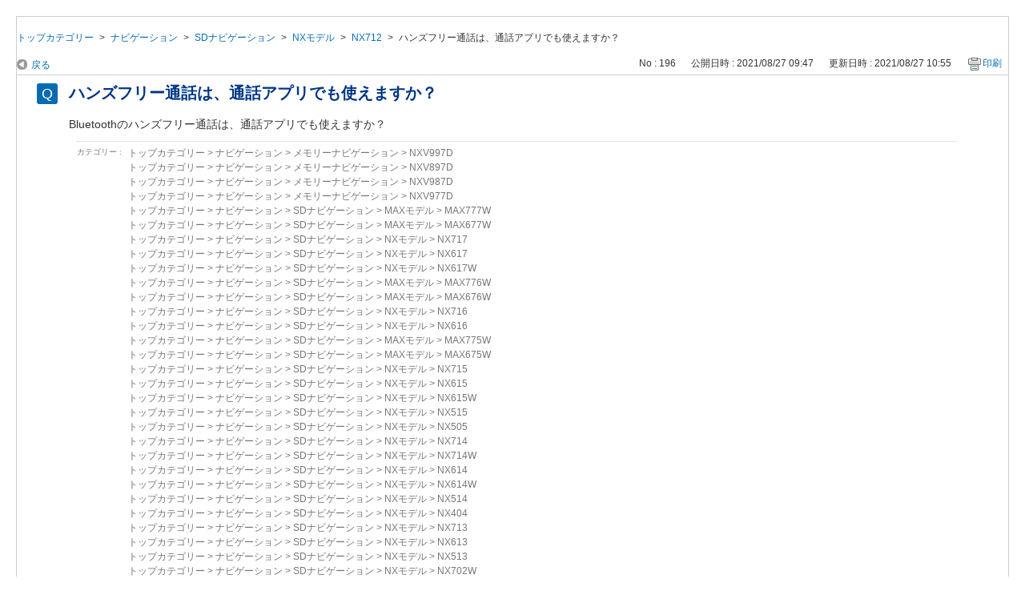

--- FILE ---
content_type: text/html; charset=utf-8
request_url: https://faq.clarion.com/print/faq/196?category_id=47&site_domain=default
body_size: 3289
content:
<!DOCTYPE html PUBLIC "-//W3C//DTD XHTML 1.0 Transitional//EN" "http://www.w3.org/TR/xhtml1/DTD/xhtml1-transitional.dtd">
<html xmlns="http://www.w3.org/1999/xhtml" lang="ja" xml:lang="ja">
  <head>
    <meta http-equiv="content-type" content="text/html; charset=UTF-8" />
    <meta http-equiv="X-UA-Compatible" content="IE=edge,chrome=1" />
    <meta name="robots" content="noindex,nofollow,noarchive" />
    <title>ハンズフリー通話は、通話アプリでも使えますか？ | よくある質問　clarion</title>
    <link href="/stylesheets/style.css?_RI6rKcoBeXt0Ed13_q9k_WFwqXXzcsGunQrXLLvT9hxJtDG0cECa1NT4bRnyXEvsTKbIpF2tID17uzel24Img" media="all" rel="stylesheet" type="text/css" />
    <link rel="stylesheet" href="https://faq.clarion.com/css/style.css?site_domain=default&amp;site_id=1" media="all" />
    <meta name="csrf-param" content="authenticity_token" />
<meta name="csrf-token" content="l8nbOLu3AU3ksG_jO1Lsq8ZtorcZmV5ab8A3fu3SJKAb_TFSzV4Gw1ozySKDYSAXgtr7MF8iIdwgWvD8yFNj4g" />
    <style type="text/css" media="all">
      <!--
      @media print {
        .faq_print .icoPrint {display:none;}
        #okw_contents_base {position: static;}
      }
      #okw_contents,#okw_contents_base,#okw_contents_inner {background: none;}
      #okw_contents_base{width:auto;}
      #okw_wrapper {margin: 20px;border: 1px solid #ccc;}
      .faq_ans_col {border-bottom: none;}
     -->
    </style>
  </head>
  <body class="lang_size_medium">
    <div id="okw_wrapper">
      <div id="okw_contents">
        <div id="okw_contents_base">
          <div id="okw_contents_inner" class="clearfix">
            <div id="okw_sub_header" class="clearfix">
              <ul class="okw_bread">
  <li class="okw_bread_list"><a href="/category/show/1?site_domain=default">トップカテゴリー</a><span>&nbsp;&gt;&nbsp;</span><a href="/category/show/2?site_domain=default">ナビゲーション</a><span>&nbsp;&gt;&nbsp;</span><a href="/category/show/3?site_domain=default">SDナビゲーション</a><span>&nbsp;&gt;&nbsp;</span><a href="/category/show/23?site_domain=default">NXモデル</a><span>&nbsp;&gt;&nbsp;</span><a href="/category/show/47?site_domain=default">NX712</a><span>&nbsp;&gt;&nbsp;</span><span>ハンズフリー通話は、通話アプリでも使えますか？</span></li>
</ul>

            </div>
            
<div class="faq_qstInf_col clearfix">
    <ul class="siteLink">
        <li class="preLink">
            <a title="戻る" href="/category/show/47?site_domain=default">戻る</a>
        </li>
    </ul>
  <ul class="faq_dateNo flo_r">
    <li class="faq_no">No&nbsp;:&nbsp;196</li>
      <li class="faq_date">公開日時&nbsp;:&nbsp;2021/08/27 09:47</li>
      <li class="faq_date">更新日時&nbsp;:&nbsp;2021/08/27 10:55</li>
        <li class="faq_print">
          <span class="icoPrint">
              <a onclick="print(); return false;" href="/print/faq/196?site_domain=default">印刷</a>
          </span>
        </li>
  </ul>
</div>
<span class="mark_area"></span>

<script type='text/javascript'>
    //<![CDATA[
    $(function() {
        $("#faq_tag_search_return_button").click(function () {
            const keywordTagsJ = JSON.stringify()
            const faqId = `${}`
            faq_popup_close_log(keywordTagsJ, faqId);
            window.close();
            return false;
        });
    });
    //]]>
</script>

<h2 class="faq_qstCont_ttl"><span class="icoQ">ハンズフリー通話は、通話アプリでも使えますか？</span></h2>
<div class="faq_qstCont_col">
    <div id="faq_question_contents" class="faq_qstCont_txt clearfix">
      <div><span>Bluetoothのハンズフリー通話は、</span>通話アプリでも使えますか？</div>

    </div>
  <dl class="faq_cate_col clearfix">
    <dt>カテゴリー&nbsp;:&nbsp;</dt>
    <dd>
      <ul>
          <li class="clearfix">
            <a href="/category/show/1?site_domain=default">トップカテゴリー</a><span>&nbsp;&gt;&nbsp;</span><a href="/category/show/2?site_domain=default">ナビゲーション</a><span>&nbsp;&gt;&nbsp;</span><a href="/category/show/7?site_domain=default">メモリーナビゲーション</a><span>&nbsp;&gt;&nbsp;</span><a href="/category/show/13?site_domain=default">NXV997D</a>
          </li>
          <li class="clearfix">
            <a href="/category/show/1?site_domain=default">トップカテゴリー</a><span>&nbsp;&gt;&nbsp;</span><a href="/category/show/2?site_domain=default">ナビゲーション</a><span>&nbsp;&gt;&nbsp;</span><a href="/category/show/7?site_domain=default">メモリーナビゲーション</a><span>&nbsp;&gt;&nbsp;</span><a href="/category/show/14?site_domain=default">NXV897D</a>
          </li>
          <li class="clearfix">
            <a href="/category/show/1?site_domain=default">トップカテゴリー</a><span>&nbsp;&gt;&nbsp;</span><a href="/category/show/2?site_domain=default">ナビゲーション</a><span>&nbsp;&gt;&nbsp;</span><a href="/category/show/7?site_domain=default">メモリーナビゲーション</a><span>&nbsp;&gt;&nbsp;</span><a href="/category/show/15?site_domain=default">NXV987D</a>
          </li>
          <li class="clearfix">
            <a href="/category/show/1?site_domain=default">トップカテゴリー</a><span>&nbsp;&gt;&nbsp;</span><a href="/category/show/2?site_domain=default">ナビゲーション</a><span>&nbsp;&gt;&nbsp;</span><a href="/category/show/7?site_domain=default">メモリーナビゲーション</a><span>&nbsp;&gt;&nbsp;</span><a href="/category/show/16?site_domain=default">NXV977D</a>
          </li>
          <li class="clearfix">
            <a href="/category/show/1?site_domain=default">トップカテゴリー</a><span>&nbsp;&gt;&nbsp;</span><a href="/category/show/2?site_domain=default">ナビゲーション</a><span>&nbsp;&gt;&nbsp;</span><a href="/category/show/3?site_domain=default">SDナビゲーション</a><span>&nbsp;&gt;&nbsp;</span><a href="/category/show/17?site_domain=default">MAXモデル</a><span>&nbsp;&gt;&nbsp;</span><a href="/category/show/18?site_domain=default">MAX777W</a>
          </li>
          <li class="clearfix">
            <a href="/category/show/1?site_domain=default">トップカテゴリー</a><span>&nbsp;&gt;&nbsp;</span><a href="/category/show/2?site_domain=default">ナビゲーション</a><span>&nbsp;&gt;&nbsp;</span><a href="/category/show/3?site_domain=default">SDナビゲーション</a><span>&nbsp;&gt;&nbsp;</span><a href="/category/show/17?site_domain=default">MAXモデル</a><span>&nbsp;&gt;&nbsp;</span><a href="/category/show/19?site_domain=default">MAX677W</a>
          </li>
          <li class="clearfix">
            <a href="/category/show/1?site_domain=default">トップカテゴリー</a><span>&nbsp;&gt;&nbsp;</span><a href="/category/show/2?site_domain=default">ナビゲーション</a><span>&nbsp;&gt;&nbsp;</span><a href="/category/show/3?site_domain=default">SDナビゲーション</a><span>&nbsp;&gt;&nbsp;</span><a href="/category/show/23?site_domain=default">NXモデル</a><span>&nbsp;&gt;&nbsp;</span><a href="/category/show/20?site_domain=default">NX717</a>
          </li>
          <li class="clearfix">
            <a href="/category/show/1?site_domain=default">トップカテゴリー</a><span>&nbsp;&gt;&nbsp;</span><a href="/category/show/2?site_domain=default">ナビゲーション</a><span>&nbsp;&gt;&nbsp;</span><a href="/category/show/3?site_domain=default">SDナビゲーション</a><span>&nbsp;&gt;&nbsp;</span><a href="/category/show/23?site_domain=default">NXモデル</a><span>&nbsp;&gt;&nbsp;</span><a href="/category/show/21?site_domain=default">NX617</a>
          </li>
          <li class="clearfix">
            <a href="/category/show/1?site_domain=default">トップカテゴリー</a><span>&nbsp;&gt;&nbsp;</span><a href="/category/show/2?site_domain=default">ナビゲーション</a><span>&nbsp;&gt;&nbsp;</span><a href="/category/show/3?site_domain=default">SDナビゲーション</a><span>&nbsp;&gt;&nbsp;</span><a href="/category/show/23?site_domain=default">NXモデル</a><span>&nbsp;&gt;&nbsp;</span><a href="/category/show/22?site_domain=default">NX617W</a>
          </li>
          <li class="clearfix">
            <a href="/category/show/1?site_domain=default">トップカテゴリー</a><span>&nbsp;&gt;&nbsp;</span><a href="/category/show/2?site_domain=default">ナビゲーション</a><span>&nbsp;&gt;&nbsp;</span><a href="/category/show/3?site_domain=default">SDナビゲーション</a><span>&nbsp;&gt;&nbsp;</span><a href="/category/show/17?site_domain=default">MAXモデル</a><span>&nbsp;&gt;&nbsp;</span><a href="/category/show/24?site_domain=default">MAX776W</a>
          </li>
          <li class="clearfix">
            <a href="/category/show/1?site_domain=default">トップカテゴリー</a><span>&nbsp;&gt;&nbsp;</span><a href="/category/show/2?site_domain=default">ナビゲーション</a><span>&nbsp;&gt;&nbsp;</span><a href="/category/show/3?site_domain=default">SDナビゲーション</a><span>&nbsp;&gt;&nbsp;</span><a href="/category/show/17?site_domain=default">MAXモデル</a><span>&nbsp;&gt;&nbsp;</span><a href="/category/show/25?site_domain=default">MAX676W</a>
          </li>
          <li class="clearfix">
            <a href="/category/show/1?site_domain=default">トップカテゴリー</a><span>&nbsp;&gt;&nbsp;</span><a href="/category/show/2?site_domain=default">ナビゲーション</a><span>&nbsp;&gt;&nbsp;</span><a href="/category/show/3?site_domain=default">SDナビゲーション</a><span>&nbsp;&gt;&nbsp;</span><a href="/category/show/23?site_domain=default">NXモデル</a><span>&nbsp;&gt;&nbsp;</span><a href="/category/show/26?site_domain=default">NX716</a>
          </li>
          <li class="clearfix">
            <a href="/category/show/1?site_domain=default">トップカテゴリー</a><span>&nbsp;&gt;&nbsp;</span><a href="/category/show/2?site_domain=default">ナビゲーション</a><span>&nbsp;&gt;&nbsp;</span><a href="/category/show/3?site_domain=default">SDナビゲーション</a><span>&nbsp;&gt;&nbsp;</span><a href="/category/show/23?site_domain=default">NXモデル</a><span>&nbsp;&gt;&nbsp;</span><a href="/category/show/27?site_domain=default">NX616</a>
          </li>
          <li class="clearfix">
            <a href="/category/show/1?site_domain=default">トップカテゴリー</a><span>&nbsp;&gt;&nbsp;</span><a href="/category/show/2?site_domain=default">ナビゲーション</a><span>&nbsp;&gt;&nbsp;</span><a href="/category/show/3?site_domain=default">SDナビゲーション</a><span>&nbsp;&gt;&nbsp;</span><a href="/category/show/17?site_domain=default">MAXモデル</a><span>&nbsp;&gt;&nbsp;</span><a href="/category/show/29?site_domain=default">MAX775W</a>
          </li>
          <li class="clearfix">
            <a href="/category/show/1?site_domain=default">トップカテゴリー</a><span>&nbsp;&gt;&nbsp;</span><a href="/category/show/2?site_domain=default">ナビゲーション</a><span>&nbsp;&gt;&nbsp;</span><a href="/category/show/3?site_domain=default">SDナビゲーション</a><span>&nbsp;&gt;&nbsp;</span><a href="/category/show/17?site_domain=default">MAXモデル</a><span>&nbsp;&gt;&nbsp;</span><a href="/category/show/30?site_domain=default">MAX675W</a>
          </li>
          <li class="clearfix">
            <a href="/category/show/1?site_domain=default">トップカテゴリー</a><span>&nbsp;&gt;&nbsp;</span><a href="/category/show/2?site_domain=default">ナビゲーション</a><span>&nbsp;&gt;&nbsp;</span><a href="/category/show/3?site_domain=default">SDナビゲーション</a><span>&nbsp;&gt;&nbsp;</span><a href="/category/show/23?site_domain=default">NXモデル</a><span>&nbsp;&gt;&nbsp;</span><a href="/category/show/31?site_domain=default">NX715</a>
          </li>
          <li class="clearfix">
            <a href="/category/show/1?site_domain=default">トップカテゴリー</a><span>&nbsp;&gt;&nbsp;</span><a href="/category/show/2?site_domain=default">ナビゲーション</a><span>&nbsp;&gt;&nbsp;</span><a href="/category/show/3?site_domain=default">SDナビゲーション</a><span>&nbsp;&gt;&nbsp;</span><a href="/category/show/23?site_domain=default">NXモデル</a><span>&nbsp;&gt;&nbsp;</span><a href="/category/show/32?site_domain=default">NX615</a>
          </li>
          <li class="clearfix">
            <a href="/category/show/1?site_domain=default">トップカテゴリー</a><span>&nbsp;&gt;&nbsp;</span><a href="/category/show/2?site_domain=default">ナビゲーション</a><span>&nbsp;&gt;&nbsp;</span><a href="/category/show/3?site_domain=default">SDナビゲーション</a><span>&nbsp;&gt;&nbsp;</span><a href="/category/show/23?site_domain=default">NXモデル</a><span>&nbsp;&gt;&nbsp;</span><a href="/category/show/33?site_domain=default">NX615W</a>
          </li>
          <li class="clearfix">
            <a href="/category/show/1?site_domain=default">トップカテゴリー</a><span>&nbsp;&gt;&nbsp;</span><a href="/category/show/2?site_domain=default">ナビゲーション</a><span>&nbsp;&gt;&nbsp;</span><a href="/category/show/3?site_domain=default">SDナビゲーション</a><span>&nbsp;&gt;&nbsp;</span><a href="/category/show/23?site_domain=default">NXモデル</a><span>&nbsp;&gt;&nbsp;</span><a href="/category/show/34?site_domain=default">NX515</a>
          </li>
          <li class="clearfix">
            <a href="/category/show/1?site_domain=default">トップカテゴリー</a><span>&nbsp;&gt;&nbsp;</span><a href="/category/show/2?site_domain=default">ナビゲーション</a><span>&nbsp;&gt;&nbsp;</span><a href="/category/show/3?site_domain=default">SDナビゲーション</a><span>&nbsp;&gt;&nbsp;</span><a href="/category/show/23?site_domain=default">NXモデル</a><span>&nbsp;&gt;&nbsp;</span><a href="/category/show/35?site_domain=default">NX505</a>
          </li>
          <li class="clearfix">
            <a href="/category/show/1?site_domain=default">トップカテゴリー</a><span>&nbsp;&gt;&nbsp;</span><a href="/category/show/2?site_domain=default">ナビゲーション</a><span>&nbsp;&gt;&nbsp;</span><a href="/category/show/3?site_domain=default">SDナビゲーション</a><span>&nbsp;&gt;&nbsp;</span><a href="/category/show/23?site_domain=default">NXモデル</a><span>&nbsp;&gt;&nbsp;</span><a href="/category/show/36?site_domain=default">NX714</a>
          </li>
          <li class="clearfix">
            <a href="/category/show/1?site_domain=default">トップカテゴリー</a><span>&nbsp;&gt;&nbsp;</span><a href="/category/show/2?site_domain=default">ナビゲーション</a><span>&nbsp;&gt;&nbsp;</span><a href="/category/show/3?site_domain=default">SDナビゲーション</a><span>&nbsp;&gt;&nbsp;</span><a href="/category/show/23?site_domain=default">NXモデル</a><span>&nbsp;&gt;&nbsp;</span><a href="/category/show/37?site_domain=default">NX714W</a>
          </li>
          <li class="clearfix">
            <a href="/category/show/1?site_domain=default">トップカテゴリー</a><span>&nbsp;&gt;&nbsp;</span><a href="/category/show/2?site_domain=default">ナビゲーション</a><span>&nbsp;&gt;&nbsp;</span><a href="/category/show/3?site_domain=default">SDナビゲーション</a><span>&nbsp;&gt;&nbsp;</span><a href="/category/show/23?site_domain=default">NXモデル</a><span>&nbsp;&gt;&nbsp;</span><a href="/category/show/38?site_domain=default">NX614</a>
          </li>
          <li class="clearfix">
            <a href="/category/show/1?site_domain=default">トップカテゴリー</a><span>&nbsp;&gt;&nbsp;</span><a href="/category/show/2?site_domain=default">ナビゲーション</a><span>&nbsp;&gt;&nbsp;</span><a href="/category/show/3?site_domain=default">SDナビゲーション</a><span>&nbsp;&gt;&nbsp;</span><a href="/category/show/23?site_domain=default">NXモデル</a><span>&nbsp;&gt;&nbsp;</span><a href="/category/show/39?site_domain=default">NX614W</a>
          </li>
          <li class="clearfix">
            <a href="/category/show/1?site_domain=default">トップカテゴリー</a><span>&nbsp;&gt;&nbsp;</span><a href="/category/show/2?site_domain=default">ナビゲーション</a><span>&nbsp;&gt;&nbsp;</span><a href="/category/show/3?site_domain=default">SDナビゲーション</a><span>&nbsp;&gt;&nbsp;</span><a href="/category/show/23?site_domain=default">NXモデル</a><span>&nbsp;&gt;&nbsp;</span><a href="/category/show/40?site_domain=default">NX514</a>
          </li>
          <li class="clearfix">
            <a href="/category/show/1?site_domain=default">トップカテゴリー</a><span>&nbsp;&gt;&nbsp;</span><a href="/category/show/2?site_domain=default">ナビゲーション</a><span>&nbsp;&gt;&nbsp;</span><a href="/category/show/3?site_domain=default">SDナビゲーション</a><span>&nbsp;&gt;&nbsp;</span><a href="/category/show/23?site_domain=default">NXモデル</a><span>&nbsp;&gt;&nbsp;</span><a href="/category/show/41?site_domain=default">NX404</a>
          </li>
          <li class="clearfix">
            <a href="/category/show/1?site_domain=default">トップカテゴリー</a><span>&nbsp;&gt;&nbsp;</span><a href="/category/show/2?site_domain=default">ナビゲーション</a><span>&nbsp;&gt;&nbsp;</span><a href="/category/show/3?site_domain=default">SDナビゲーション</a><span>&nbsp;&gt;&nbsp;</span><a href="/category/show/23?site_domain=default">NXモデル</a><span>&nbsp;&gt;&nbsp;</span><a href="/category/show/42?site_domain=default">NX713</a>
          </li>
          <li class="clearfix">
            <a href="/category/show/1?site_domain=default">トップカテゴリー</a><span>&nbsp;&gt;&nbsp;</span><a href="/category/show/2?site_domain=default">ナビゲーション</a><span>&nbsp;&gt;&nbsp;</span><a href="/category/show/3?site_domain=default">SDナビゲーション</a><span>&nbsp;&gt;&nbsp;</span><a href="/category/show/23?site_domain=default">NXモデル</a><span>&nbsp;&gt;&nbsp;</span><a href="/category/show/43?site_domain=default">NX613</a>
          </li>
          <li class="clearfix">
            <a href="/category/show/1?site_domain=default">トップカテゴリー</a><span>&nbsp;&gt;&nbsp;</span><a href="/category/show/2?site_domain=default">ナビゲーション</a><span>&nbsp;&gt;&nbsp;</span><a href="/category/show/3?site_domain=default">SDナビゲーション</a><span>&nbsp;&gt;&nbsp;</span><a href="/category/show/23?site_domain=default">NXモデル</a><span>&nbsp;&gt;&nbsp;</span><a href="/category/show/44?site_domain=default">NX513</a>
          </li>
          <li class="clearfix">
            <a href="/category/show/1?site_domain=default">トップカテゴリー</a><span>&nbsp;&gt;&nbsp;</span><a href="/category/show/2?site_domain=default">ナビゲーション</a><span>&nbsp;&gt;&nbsp;</span><a href="/category/show/3?site_domain=default">SDナビゲーション</a><span>&nbsp;&gt;&nbsp;</span><a href="/category/show/23?site_domain=default">NXモデル</a><span>&nbsp;&gt;&nbsp;</span><a href="/category/show/45?site_domain=default">NX702W</a>
          </li>
          <li class="clearfix">
            <a href="/category/show/1?site_domain=default">トップカテゴリー</a><span>&nbsp;&gt;&nbsp;</span><a href="/category/show/2?site_domain=default">ナビゲーション</a><span>&nbsp;&gt;&nbsp;</span><a href="/category/show/3?site_domain=default">SDナビゲーション</a><span>&nbsp;&gt;&nbsp;</span><a href="/category/show/23?site_domain=default">NXモデル</a><span>&nbsp;&gt;&nbsp;</span><a href="/category/show/46?site_domain=default">NX403</a>
          </li>
          <li class="clearfix">
            <a href="/category/show/1?site_domain=default">トップカテゴリー</a><span>&nbsp;&gt;&nbsp;</span><a href="/category/show/2?site_domain=default">ナビゲーション</a><span>&nbsp;&gt;&nbsp;</span><a href="/category/show/3?site_domain=default">SDナビゲーション</a><span>&nbsp;&gt;&nbsp;</span><a href="/category/show/23?site_domain=default">NXモデル</a><span>&nbsp;&gt;&nbsp;</span><a href="/category/show/47?site_domain=default">NX712</a>
          </li>
          <li class="clearfix">
            <a href="/category/show/1?site_domain=default">トップカテゴリー</a><span>&nbsp;&gt;&nbsp;</span><a href="/category/show/2?site_domain=default">ナビゲーション</a><span>&nbsp;&gt;&nbsp;</span><a href="/category/show/3?site_domain=default">SDナビゲーション</a><span>&nbsp;&gt;&nbsp;</span><a href="/category/show/23?site_domain=default">NXモデル</a><span>&nbsp;&gt;&nbsp;</span><a href="/category/show/48?site_domain=default">NX712W</a>
          </li>
          <li class="clearfix">
            <a href="/category/show/1?site_domain=default">トップカテゴリー</a><span>&nbsp;&gt;&nbsp;</span><a href="/category/show/2?site_domain=default">ナビゲーション</a><span>&nbsp;&gt;&nbsp;</span><a href="/category/show/3?site_domain=default">SDナビゲーション</a><span>&nbsp;&gt;&nbsp;</span><a href="/category/show/23?site_domain=default">NXモデル</a><span>&nbsp;&gt;&nbsp;</span><a href="/category/show/50?site_domain=default">NX702</a>
          </li>
          <li class="clearfix">
            <a href="/category/show/1?site_domain=default">トップカテゴリー</a><span>&nbsp;&gt;&nbsp;</span><a href="/category/show/2?site_domain=default">ナビゲーション</a><span>&nbsp;&gt;&nbsp;</span><a href="/category/show/3?site_domain=default">SDナビゲーション</a><span>&nbsp;&gt;&nbsp;</span><a href="/category/show/23?site_domain=default">NXモデル</a><span>&nbsp;&gt;&nbsp;</span><a href="/category/show/51?site_domain=default">NX502</a>
          </li>
          <li class="clearfix">
            <a href="/category/show/1?site_domain=default">トップカテゴリー</a><span>&nbsp;&gt;&nbsp;</span><a href="/category/show/2?site_domain=default">ナビゲーション</a><span>&nbsp;&gt;&nbsp;</span><a href="/category/show/3?site_domain=default">SDナビゲーション</a><span>&nbsp;&gt;&nbsp;</span><a href="/category/show/23?site_domain=default">NXモデル</a><span>&nbsp;&gt;&nbsp;</span><a href="/category/show/52?site_domain=default">NX711</a>
          </li>
          <li class="clearfix">
            <a href="/category/show/1?site_domain=default">トップカテゴリー</a><span>&nbsp;&gt;&nbsp;</span><a href="/category/show/2?site_domain=default">ナビゲーション</a><span>&nbsp;&gt;&nbsp;</span><a href="/category/show/3?site_domain=default">SDナビゲーション</a><span>&nbsp;&gt;&nbsp;</span><a href="/category/show/23?site_domain=default">NXモデル</a><span>&nbsp;&gt;&nbsp;</span><a href="/category/show/55?site_domain=default">NX501</a>
          </li>
          <li class="clearfix">
            <a href="/category/show/1?site_domain=default">トップカテゴリー</a><span>&nbsp;&gt;&nbsp;</span><a href="/category/show/2?site_domain=default">ナビゲーション</a><span>&nbsp;&gt;&nbsp;</span><a href="/category/show/8?site_domain=default">HDDナビゲーション</a><span>&nbsp;&gt;&nbsp;</span><a href="/category/show/57?site_domain=default">NXモデル</a><span>&nbsp;&gt;&nbsp;</span><a href="/category/show/58?site_domain=default">NX811</a>
          </li>
          <li class="clearfix">
            <a href="/category/show/1?site_domain=default">トップカテゴリー</a><span>&nbsp;&gt;&nbsp;</span><a href="/category/show/2?site_domain=default">ナビゲーション</a><span>&nbsp;&gt;&nbsp;</span><a href="/category/show/8?site_domain=default">HDDナビゲーション</a><span>&nbsp;&gt;&nbsp;</span><a href="/category/show/57?site_domain=default">NXモデル</a><span>&nbsp;&gt;&nbsp;</span><a href="/category/show/59?site_domain=default">NX810</a>
          </li>
          <li class="clearfix">
            <a href="/category/show/1?site_domain=default">トップカテゴリー</a><span>&nbsp;&gt;&nbsp;</span><a href="/category/show/2?site_domain=default">ナビゲーション</a><span>&nbsp;&gt;&nbsp;</span><a href="/category/show/8?site_domain=default">HDDナビゲーション</a><span>&nbsp;&gt;&nbsp;</span><a href="/category/show/56?site_domain=default">MAXモデル</a><span>&nbsp;&gt;&nbsp;</span><a href="/category/show/60?site_domain=default">MAX809</a>
          </li>
          <li class="clearfix">
            <a href="/category/show/1?site_domain=default">トップカテゴリー</a><span>&nbsp;&gt;&nbsp;</span><a href="/category/show/2?site_domain=default">ナビゲーション</a><span>&nbsp;&gt;&nbsp;</span><a href="/category/show/9?site_domain=default">SDDナビゲーション</a><span>&nbsp;&gt;&nbsp;</span><a href="/category/show/61?site_domain=default">NX610W</a>
          </li>
          <li class="clearfix">
            <a href="/category/show/1?site_domain=default">トップカテゴリー</a><span>&nbsp;&gt;&nbsp;</span><a href="/category/show/2?site_domain=default">ナビゲーション</a><span>&nbsp;&gt;&nbsp;</span><a href="/category/show/3?site_domain=default">SDナビゲーション</a><span>&nbsp;&gt;&nbsp;</span><a href="/category/show/23?site_domain=default">NXモデル</a><span>&nbsp;&gt;&nbsp;</span><a href="/category/show/62?site_domain=default">NX710</a>
          </li>
          <li class="clearfix">
            <a href="/category/show/1?site_domain=default">トップカテゴリー</a><span>&nbsp;&gt;&nbsp;</span><a href="/category/show/2?site_domain=default">ナビゲーション</a><span>&nbsp;&gt;&nbsp;</span><a href="/category/show/9?site_domain=default">SDDナビゲーション</a><span>&nbsp;&gt;&nbsp;</span><a href="/category/show/65?site_domain=default">NX609</a>
          </li>
          <li class="clearfix">
            <a href="/category/show/1?site_domain=default">トップカテゴリー</a><span>&nbsp;&gt;&nbsp;</span><a href="/category/show/2?site_domain=default">ナビゲーション</a><span>&nbsp;&gt;&nbsp;</span><a href="/category/show/8?site_domain=default">HDDナビゲーション</a><span>&nbsp;&gt;&nbsp;</span><a href="/category/show/57?site_domain=default">NXモデル</a><span>&nbsp;&gt;&nbsp;</span><a href="/category/show/70?site_domain=default">NX809</a>
          </li>
          <li class="clearfix">
            <a href="/category/show/1?site_domain=default">トップカテゴリー</a><span>&nbsp;&gt;&nbsp;</span><a href="/category/show/2?site_domain=default">ナビゲーション</a><span>&nbsp;&gt;&nbsp;</span><a href="/category/show/8?site_domain=default">HDDナビゲーション</a><span>&nbsp;&gt;&nbsp;</span><a href="/category/show/57?site_domain=default">NXモデル</a><span>&nbsp;&gt;&nbsp;</span><a href="/category/show/71?site_domain=default">NX808</a>
          </li>
          <li class="clearfix">
            <a href="/category/show/1?site_domain=default">トップカテゴリー</a><span>&nbsp;&gt;&nbsp;</span><a href="/category/show/2?site_domain=default">ナビゲーション</a><span>&nbsp;&gt;&nbsp;</span><a href="/category/show/8?site_domain=default">HDDナビゲーション</a><span>&nbsp;&gt;&nbsp;</span><a href="/category/show/57?site_domain=default">NXモデル</a><span>&nbsp;&gt;&nbsp;</span><a href="/category/show/72?site_domain=default">NX708</a>
          </li>
          <li class="clearfix">
            <a href="/category/show/1?site_domain=default">トップカテゴリー</a><span>&nbsp;&gt;&nbsp;</span><a href="/category/show/4?site_domain=default">オーディオ</a><span>&nbsp;&gt;&nbsp;</span><a href="/category/show/168?site_domain=default">CXシリーズ</a><span>&nbsp;&gt;&nbsp;</span><a href="/category/show/104?site_domain=default">CX315</a>
          </li>
          <li class="clearfix">
            <a href="/category/show/1?site_domain=default">トップカテゴリー</a><span>&nbsp;&gt;&nbsp;</span><a href="/category/show/10?site_domain=default">アクセサリー</a><span>&nbsp;&gt;&nbsp;</span><a href="/category/show/115?site_domain=default">その他</a><span>&nbsp;&gt;&nbsp;</span><a href="/category/show/122?site_domain=default">BLT370</a>
          </li>
          <li class="clearfix">
            <a href="/category/show/1?site_domain=default">トップカテゴリー</a><span>&nbsp;&gt;&nbsp;</span><a href="/category/show/10?site_domain=default">アクセサリー</a><span>&nbsp;&gt;&nbsp;</span><a href="/category/show/115?site_domain=default">その他</a><span>&nbsp;&gt;&nbsp;</span><a href="/category/show/123?site_domain=default">BLT570</a>
          </li>
          <li class="clearfix">
            <a href="/category/show/1?site_domain=default">トップカテゴリー</a><span>&nbsp;&gt;&nbsp;</span><a href="/category/show/2?site_domain=default">ナビゲーション</a><span>&nbsp;&gt;&nbsp;</span><a href="/category/show/3?site_domain=default">SDナビゲーション</a><span>&nbsp;&gt;&nbsp;</span><a href="/category/show/23?site_domain=default">NXモデル</a><span>&nbsp;&gt;&nbsp;</span><a href="/category/show/164?site_domain=default">NX712W+</a>
          </li>
          <li class="clearfix">
            <a href="/category/show/1?site_domain=default">トップカテゴリー</a><span>&nbsp;&gt;&nbsp;</span><a href="/category/show/2?site_domain=default">ナビゲーション</a><span>&nbsp;&gt;&nbsp;</span><a href="/category/show/3?site_domain=default">SDナビゲーション</a><span>&nbsp;&gt;&nbsp;</span><a href="/category/show/23?site_domain=default">NXモデル</a><span>&nbsp;&gt;&nbsp;</span><a href="/category/show/180?site_domain=default">Z8/Z17F</a>
          </li>
          <li class="clearfix">
            <a href="/category/show/1?site_domain=default">トップカテゴリー</a><span>&nbsp;&gt;&nbsp;</span><a href="/category/show/2?site_domain=default">ナビゲーション</a><span>&nbsp;&gt;&nbsp;</span><a href="/category/show/3?site_domain=default">SDナビゲーション</a><span>&nbsp;&gt;&nbsp;</span><a href="/category/show/23?site_domain=default">NXモデル</a><span>&nbsp;&gt;&nbsp;</span><a href="/category/show/253?site_domain=default">NX702W</a>
          </li>
      </ul>
    </dd>
  </dl>
</div>
<h2 class="faq_ans_bor faq_ans_ttl">
    <span class="icoA">回答</span>
</h2>
<div class="faq_ans_col">
  <div id="faq_answer_contents" class="faq_ansCont_txt clearfix">
    <div>
<div><span>Bluetoothのハンズフリー機能は</span>、通常の電話回線における電話のみに対応しております。<br/>
通話アプリは、動作保証外となります。</div>

<div>&nbsp;</div>

<div>通話アプリ例</div>

<div>Rakuten Link（楽天モバイル）<br/>
LINE通話 （ライン）<br/>
Facebook Messenger（フェイスブック）</div>

<div>カカオトーク（カカオ）</div>

<div>WeChat（ウィーチャット）等</div>
</div>

  </div>
  
</div>

<script type="text/javascript">
$(function() {
  function resetFaqCountFlag() {
    window.__faq_countup_sent__ = false;
  }

  function countUpOnce() {
    // すでに送信済みならスキップ
    if (window.__faq_countup_sent__) return;
    window.__faq_countup_sent__ = true;

    fetch("/faq/countup?site_domain=default", {
      method: "POST",
      headers: {
        "Content-Type": "application/json",
        "X-CSRF-Token": $('meta[name=csrf-token]').attr('content'),
        "X-Requested-With": "XMLHttpRequest"
      },
      body: JSON.stringify({
        faq_id: "196",
        category_id: "47"
      })
    });
  }

  countUpOnce();

  // PC タグ検索 個別のモーダルを閉じる場合
  $("#faq_show .faq_tag_search_return_button").on("click", function() {
    resetFaqCountFlag();
  });
  // PC タグ検索 全てのモーダルを閉じる場合
  $("#faq_show .faq_tag_search_close_button").on("click", function() {
    resetFaqCountFlag();
  });

  // スマホ タグ検索
  $('.faq_tag_modal_close_btn').on("click", function() {
    resetFaqCountFlag();
  });

  // PC スーパーアシスタント Colorboxモーダルを閉じる場合
  $(document).on("cbox_closed", function() {
    resetFaqCountFlag();
  });

  // スマホ スーパーアシスタント FAQ詳細から戻る場合
  $("#toggle_preview_faq").on("click", function() {
    resetFaqCountFlag();
  });
});
</script>


          </div>
        </div>
      </div>
    </div>
  </body>
</html>

--- FILE ---
content_type: text/css
request_url: https://faq.clarion.com/css/style.css?site_domain=default&site_id=1
body_size: 6750
content:
@charset "utf-8";
/*
   OKBiz
   OKFAQ Copyright(c) OKWAVE.
*/



/*==================================================================

  ▼テンプレート使用色

==================================================================*/

/*
ベース: #ffffff
メイン: #003684
アクセント: #086bb2 #e8860a
グレー：#333 #999 #ccc #cdcdcd #f5f5f5（濃←→薄）
*/

/*==================================================================

  ▼OKBiz デフォルトCSSのリセット

==================================================================*/

/*---------- 文字サイズ ----------*/

html {
	font-size: 62.5%; /* 1em = 10px */
}

body.lang_size_large {
	font-size: 1.6em; /* 16px */
}
	.lang_size_large textarea, .lang_size_large .login_txt, .lang_size_large .keyword_frm {
		font-size: 100%;
	}

body.lang_size_medium {
	font-size: 1.4em; /* 14px */
}
	.lang_size_medium .login_txt, .lang_size_medium .keyword_frm, .lang_size_medium textarea {
		font-size: 100%;
	}

body.lang_size_small {
	font-size: 1.2em; /* 12px */
}
	.lang_size_small textarea, .lang_size_small .login_txt, .lang_size_small .keyword_frm {
		font-size: 100%;
	}

/* 文字サイズ＝小 */
body.lang_size_small .ttl_col h2,
body.lang_size_small .category_tree .ttl_bg,
body.lang_size_small .search_qattl,
body.lang_size_small .faq_ans_ttl,
body.lang_size_small .questioner_ttl,
body.lang_size_small #login_col h2 {
	font-size: 117%; /* 14px */
}
body.lang_size_small .topLink,
body.lang_size_small .search_switc,
body.lang_size_small .keyword_frmbtn,
body.lang_size_small #login_btn,
body.lang_size_small .mail_input_button,
body.lang_size_small .questioner_btn,
body.lang_size_small .category_tree,
body.lang_size_small .cate_small,
body.lang_size_small .help_attention,
body.lang_size_small .input_note,
body.lang_size_small .hdq_confirm_btn_c {
	font-size: 100%; /* 12px */
}
body.lang_size_small .okw_bread li,
body.lang_size_small li.okw_txt,
body.lang_size_small .search_description,
body.lang_size_small .pg_col_top,
body.lang_size_small .search_dateNo li,
body.lang_size_small .pg_col_down,
body.lang_size_small .siteLink li,
body.lang_size_small .faq_dateNo li,
body.lang_size_small .faq_cate_col dt,
body.lang_size_small .questioner_sub_msg,
body.lang_size_small .questioner_description,
body.lang_size_small .button_to_link,
body.lang_size_small .infonews_date_txt {
	font-size: 84%; /* 10px */
}

/* 文字サイズ＝中 */
body.lang_size_medium .ttl_col h2,
body.lang_size_medium .category_tree .ttl_bg,
body.lang_size_medium .search_qattl,
body.lang_size_medium .faq_ans_ttl,
body.lang_size_medium .questioner_ttl,
body.lang_size_medium #login_col h2 {
	font-size: 115%; /* 16px */
}
body.lang_size_medium .topLink,
body.lang_size_medium .search_switc,
body.lang_size_medium .keyword_frmbtn,
body.lang_size_medium #login_btn,
body.lang_size_medium .mail_input_button,
body.lang_size_medium .questioner_btn,
body.lang_size_medium .category_tree,
body.lang_size_medium .cate_small,
body.lang_size_medium .help_attention,
body.lang_size_medium .hdq_confirm_btn_c {
	font-size: 100%; /* 14px */
}
body.lang_size_medium .okw_bread li,
body.lang_size_medium li.okw_txt,
body.lang_size_medium .search_description,
body.lang_size_medium .pg_col_top,
body.lang_size_medium .search_dateNo li,
body.lang_size_medium .pg_col_down,
body.lang_size_medium .siteLink li,
body.lang_size_medium .faq_dateNo li,
body.lang_size_medium .faq_cate_col dt,
body.lang_size_medium .questioner_sub_msg,
body.lang_size_medium .questioner_description,
body.lang_size_medium .input_note,
/*body.lang_size_medium .button_to_link,*/
body.lang_size_medium .infonews_date_txt {
	font-size: 86%; /* 12px */
}

/* 文字サイズ＝大 */
body.lang_size_large .ttl_col h2,
body.lang_size_large .category_tree .ttl_bg,
body.lang_size_large .search_qattl,
body.lang_size_large .faq_ans_ttl,
body.lang_size_large .questioner_ttl,
body.lang_size_large #login_col h2 {
	font-size: 106%; /* 17px */
}
body.lang_size_large .topLink,


body.lang_size_large .search_switc,
body.lang_size_large .keyword_frmbtn,
body.lang_size_large #login_btn,
body.lang_size_large .mail_input_button,
body.lang_size_large .questioner_btn,
body.lang_size_large .category_tree,
body.lang_size_large .cate_small,
body.lang_size_large .hdq_confirm_btn_c {
	font-size: 100%; /* 16px */
}
body.lang_size_large .search_description,
body.lang_size_large .pg_col_top,
body.lang_size_large .search_dateNo li,
body.lang_size_large .pg_col_down,
body.lang_size_large .siteLink li,
body.lang_size_large .faq_dateNo li,
body.lang_size_large .faq_cate_col dt,
body.lang_size_large .questioner_sub_msg,
body.lang_size_large .questioner_description,
body.lang_size_large .help_attention,
body.lang_size_large .input_note,
body.lang_size_large .button_to_link {
	font-size: 88%; /* 14px */
}
body.lang_size_large .okw_bread li,
body.lang_size_large li.okw_txt,
body.lang_size_large .infonews_date_txt {
	font-size: 75%; /* 12px */
}

/*---------- タグ ----------*/
textarea, input, select {
	font-family: "メイリオ", Meiryo, Osaka, "ヒラギノ角ゴ Pro W3", "Hiragino Kaku Gothic Pro", sans-serif !important;
	padding: 2px 3px;
	}

/*---------- レイアウト ----------*/

#okw_contents {
	background: none;
}
#okw_contents_base {
	background: none;
	padding-right: 0px;
	width: 940px;
}
#okw_contents_inner {
	background: none;
	padding: 15px 0;
}
.colArea {
	margin-bottom: 24px;
}

/*---------- Biz要素 ----------=*/

.okw_bread {
	width: 79%; /* コンテンツ幅により調節の必要あり */
}

/* カテゴリーツリー */
.category_tree {
	border-color: #ccc;
	border-style: solid;
	border-width: 0 1px 1px;
	margin: 0;
	padding-bottom: 0;
}
.category_tree .ttl_col {
	padding: 0;
}
.category_tree .ttl_bg {
	border: none;
	width: 100%;
	padding: 0;
}
.category_level_0 {
	margin: 0;
}
.category_level_1,
.category_level_2,
.category_level_3 {
	background: #fff;
}

/* 見出し */
.icoInf, .icoInfoNews, .icoKeyword, .icoQa, .icoNew, .icoCate, .icoResult, .icoHelpdesk, .icoLogin, .icoHot, .icoFaq, .icoPickup, .icoFavorite, .icoKey {
	height: auto;
	line-height: 44px; /* .ttl_colの高さに合わせる */
	padding: 0 0 0 40px;
	background-position: 5px center;
}
.icoHdquestion {
	background: url("../images/front/icon_helpttl.jpg") no-repeat 5px center;
	height: auto;
	line-height: 44px;
	padding: 0 0 0 20px;
}
.category_tree a, .category_nofaq {
    overflow: visible;
}

/* 検索パーツ */
.keyword_frm {
	padding: 0 2px;
}
.search_faq_type {
    margin-top: 10px;
}

/* カテゴリーパーツ */
.cateSepa {
	margin-right: 6px;
}

/* カテゴリーページ */
.current {
	font-weight: bold;
	padding: 3px 6px;
}

/* FAQ詳細ページ */
#faq_answer_contents img {
	max-width: 100%;
	width: auto !important;
	width: 100%;
}

.HDcolumn_right textarea {
	width: 565px; /* paddingを追加したため */
}
.button_to_link {
	height: auto;
}

/* FAQ内テーブル */
#faq_question_contents table, #faq_answer_contents table, #info_news_contents table {
	border-spacing: 0;
}
#faq_question_contents th, #faq_answer_contents th, #info_news_contents th {
	background: #ccc;
	border: 1px solid #000;
}
#faq_question_contents td, #faq_answer_contents td, #info_news_contents td {
	border: 1px solid #000;
}




/*==================================================================

   ▼テンプレート用CSS

==================================================================*/

/*---------- タグ ----------*/
a:link, a:visited, a:active {
	color: #086bb2;
}
a:hover {
	color: #e8860a;
}

/*---------- レイアウト ----------*/
#okw_sub_header {
	margin-bottom: 10px;
}
.twoCol {
	width: 49%;
}

/*---------- ヘッダー フッター ----------*/
.header_contents {
  border-bottom:2px solid #003684;
  padding:19px 20px;
}
.header_contents h1 {
  display:inline-block;
}
.header_contents h1 a {
  display:flex;
  align-items:center;
  height:60px;
}
.header_contents h1 a img {
  max-height:60px;
  width:auto;
}
.header_contents .header_contents_text {
  margin-left:20px;
  font-size:25px;
}
.footer {
	background: #f5f5f5;
	padding: 10px;
}
.copyright {
	width: 965px;
	margin: 0 auto;
	color: #999;
	font-size: 12px;
	text-align: right;
}
#okw_footer_default {
	background: #f5f5f5;
}
#okw_logo_footer {
	width: 965px;
	margin: 0 auto;
	float: none;
	display: block;
	overflow: hidden;
}
#okw_logo_footer a {
	float: right;
}

/*---------- 見出し ----------*/
.ttl_col {
	background: url("/usr/file/attachment/temp_bg_ttl.png") repeat-x left top;
	padding: 0;
	height: auto;
}
/*temp_bg_ttl.png*/

.ttl_bg {
	background: transparent url("/usr/file/attachment/temp_bg_ttl.png") repeat-x scroll right top;
	border-bottom: 1px solid #ccc;
	border-top: 2px solid #003684;
	height: auto;
	padding: 0;
	overflow: hidden; /* スーパーアシスタント利用時の表示崩れ対策 */
  position:relative;
}
/*----------タイトルバー背景 temp_bg_ttl.png ----------*/


.icoInf, .icoInfoNews, .icoKeyword, .icoQa, .icoNew, .icoCate, .icoResult, .icoHelpdesk, .icoLogin, .icoHot, .icoFaq, .icoHdquestion, .icoPickup, .icoFavorite, .icoKey, .icoProf {
	height: auto;
	line-height: 1.2;
	padding: 0 0 0 10px;
	background: none;
	border-left: 4px solid #086bb2;
	margin: 10px 5px;
	white-space: normal;
	word-break: break-all;
}

/*---------- パーツ ----------*/
/* カテゴリーツリー */
.category_tree {
	background: #fff;
	border: none;
}
.category_tree .ttl_bg {
	background: #003684;
	border-radius: 5px 5px 0 0;
	height: auto;
	padding: 10px 0;
	color: #fff;
	font-weight: normal;
}

.icocate_tree {
	height: auto;
	line-height: 32px; /* .category_tree .ttl_bgの高さに合わせる */
	background: none;
	padding: 0 9px 0 9px;
	line-height: 1.2;
}

.category_level_0 {
	border: solid #cdcdcd;
	border-width: 0 1px 1px;
	border-radius: 0 0 5px 5px;
}

.category_select {
	background-color: #ddd;
}

.category_none.category_select {
  background: #ddd;
}

/* 閲覧の多いFAQ */
.qaList li {
	background: url("/usr/file/attachment/temp_arrow.png") no-repeat scroll left top 7px;
	padding: 0 0 0 10px;
}
/*temp_arrow.png*/

/* 最新のFAQ */
.faqList li {
	background: url("/usr/file/attachment/temp_arrow.png") no-repeat scroll left 0.7em;
	padding: 0 0 0 10px;
}
/*temp_arrow.png*/

/*---------- カテゴリーページ ----------*/
.sort_arrow {
    margin: 5px 0 0 7px;
    width: 12px;
}

/*
.sort_arrow span, .sort_arrow a {
	height: 11px;
	width: 12px;
}
*/

.search_list {
	border-top: 1px dotted #ccc;
}
.search_list_inner {
	border-bottom: 1px dotted #ccc;
}
.search_list_bg2 {
	background-color: #fff;
}
li.search_list_inner:hover {
	background-color: #f5f5f5;
	}

.search_attachment_icon {
	background: url("/usr/file/attachment/temp_clip.png") no-repeat scroll 0 0;
}
/*temp_clip.png*/

/*---------- FAQ詳細ページ ----------*/

.faq_qstCont_ttl {
  	font-size:142%;
	color: #003e63;
}
.faq_cate_col {
	background-color: #fff;
	border-color: #cdcdcd;
	border-style: dotted;
	border-width: 1px 0;
	padding: 5px 0;
}
.faq_ans_bor {
	background: none;
}
.faq_addition_col {
	background-color: #f5f5f5;
	border: 1px solid #cdcdcd;
}
.faq_attachment_file_list dt {
	display: inline;
	float: left;
}
.faq_attachment_file_list dd {
	display: block;
	float: left;
	}
.okw_enquete_area {
	background: #e8f2fb;
	border: none;
	border-radius: 5px;
}
.questioner_ttl {
	border-bottom: 1px solid #cdcdcd;
}
.questioner_btn {
	color: #086bb2;
}
.faq_relate_list li {
	background-image: url("/usr/file/attachment/temp_arrow.png");
}
/*temp_arrow.png*/

.faq_list_bg2 {
	background-color: #f5f5f5;
	}

/*---------- Info&Newsページ ----------*/
.infonews_date_txt {
	margin-bottom: 5px;
}


/*==================================================================

   ▼追加CSS

==================================================================*/
/* ------------------------------------
     全体カテゴリー一覧子カテゴリータイトル
------------------------------------ */

.cate_middle {
    word-break: break-all;
    white-space: normal;
}

/* ------------------------------
     Info&Newsタイトル
------------------------------ */

.infoTxt {
    word-break: break-all;
    white-space: normal;
    padding-bottom: 4px;
}


/* ------------------------------
     Info&Newsページ内
------------------------------ */
.infonews_txt {
    white-space: normal;
    word-break: break-all;
}

/* ------------------------------
     パンくずリスト
------------------------------ */

.okw_bread li {
    display: inline-block;
	word-break: break-all;
    white-space: normal;
}

.okw_bread li a {
    margin: 0 4px 0 4px;
}

.okw_bread li span:last-child {
    margin-left: 4px;
    /* display: none; */
}

.okw_bread li a:first-child {
    margin-left: 0px;
}


/*最新のFAQ_閲覧の多いFAQ_関連するFAQ_アイコン位置調整*/
.faqList li.Q_sml, 
.qaList li.Q_sml {
    padding: 2px 0 0 24px;
    margin-bottom: 5px;
    word-break: break-all;
    word-wrap: break-word;
    white-space: normal;
}
/*----------項目矢印 arrow.png ----------*/

.icoQ {
	line-height: 1.2em;
}

.icoA {
    padding: 3px 0 8px 40px;
    line-height: 1.4em;
	color: #003684;
}

/* TOPへ */
.topLink a {
	height: auto;
    background: url("/usr/file/attachment/temp_arrow_top.png") no-repeat scroll left center;
}

/*----------トップへ戻る矢印 temp_arrow_top.png ----------*/

/* ------------------------------
    ショルダー部分 カテゴリツリー
------------------------------ */

.category_open .pm_icon {
    background: url("/usr/file/attachment/temp_open.png") no-repeat scroll 0 0;
}
/*----------マイナスアイコン temp_open.png ----------*/

.category_open a.pm_icon:hover {
    background: url("/usr/file/attachment/temp_open_hover.png") no-repeat scroll 0 0;
}
/*----------マイナスアイコンホバー temp_open_hover.png ----------*/

.category_close .pm_icon {
    background: url("/usr/file/attachment/temp_close.png") no-repeat scroll 0 0;
}
/*----------プラスアイコン temp_close.png ----------*/

.category_close a.pm_icon:hover {
    background: url("/usr/file/attachment/temp_close_hover.png") no-repeat scroll 0 0;
}
/*----------プラスアイコンホバー temp_close_hover.png ----------*/

.category_none {
	padding-left: 28px;
}

.siteLink li {
    display: inline-block;
    height: 25px;
}

/* ------------------------------
   検索結果表示背景
------------------------------ */

.kwd_none {
    background-color: #ddd;
}
/* 検索結果 */
.cate_small {
  padding-top:10px;
  word-break: break-all;
}

.cate_small span a {
    display: inline-block;
    padding-bottom: 7px;
    padding-left:10px;
    background:url("/usr/file/attachment/temp_arrow.png") no-repeat left top 6px;
  /*temp_arrow.png*/
}


/* 「一覧表示」によるタイトルずれ解除*/
.icoFavorite,
.icoPickup{
    display: block;
    width: calc(100% - 110px);
	float: none;
}

.okw_parts_favorite_faq .list, 
.okw_parts_pickup_faq .list, 
.okw_parts_mypage_list .list {
    float: none;
    margin-top: 0px;
    margin-right: 0px;
    font-weight: normal;
    position: absolute;
    right: 9px;
    bottom: 9px;
    font-size:14px;
}


/* ------------------------------
   カテゴリーツリー
------------------------------ */

/* 【現在いるカテゴリー】時の、件数表記 */
.category_select a span.cate_count {
    color: #666;
}


/* ------------------------------
   FAQ一覧
------------------------------ */
/* FAQ一覧「詳細表示」余白*/
.faq_list_show_detail {
    padding-left: 20px;
}


/* カスタムで作成するアイコンサイズ調整*/
.faq_custom_mark {
    display: inline-flex;
    align-items: center;
    font-size: 10px;
    padding-bottom: 1px;
    height: auto;
}

/* ------------------------------
   FAQ詳細ページ
------------------------------ */
.preLink a {
		padding: 4px 3px 2px 18px;
	}

.faq_ans_ttl {
    word-break: break-all;
    white-space: normal;
}

/* ------------------------------
   FAQ詳細ページ　昇順アイコン
------------------------------ */
.sort_asc_image_on {
	background-image: url("/usr/file/attachment/temp_arrow_up.png");
	background-size: contain;
}
/* 上向選択時アイコン temp_arrow_up.png*/


.sort_asc_image_off {
	background-image: url("/usr/file/attachment/temp_arrow_up_off.png");
	background-size: contain;
}
/* 上向非選択時アイコン temp_arrow_up_off.png*/

.sort_asc_image_off:hover {
	background-image: url("/usr/file/attachment/temp_arrow_up_h.png");
	background-size: contain;
}
/* 上向非選択時ホバーアイコン temp_arrow_up_h.png*/


/* ------------------------------
   FAQ詳細ページ　降順アイコン
------------------------------ */
.sort_desc_image_on {
	background-image: url("/usr/file/attachment/temp_arrow_down.png");
	background-size: contain;
}
/* 下向選択時アイコン temp_arrow_down.png*/

.sort_desc_image_off {
	background-image: url("/usr/file/attachment/temp_arrow_down_off.png");
	background-size: contain;
}
/* 下向非選択時アイコン temp_arrow_down_off.png*/

.sort_desc_image_off:hover {
	background-image: url("/usr/file/attachment/temp_arrow_down_h.png");
	background-size: contain;
}
/* 下向非選択時ホバーアイコン temp_arrow_down_h.png*/

/* =======================================================
     お問合せ入力フォーム
======================================================= */

.HDcolumn_right input {
    max-width: 565px;
}


/* ボタンエリア、お問い合わせ完了テーブル */
.commit_button_block,
.me_commit_button_block
{
    background: #f0f0f0;
}


/* =======================================================
     お問合せ入力ページ（スーパーアシスト画面）
======================================================= */
.hd_question_form .ttl_bg {
    border-top: none;
    border-bottom: 1px dotted #a0a0a0;
    background: none;
    margin-bottom: 20px;
}

.hd_question_form .icoQa {
    border-left: 3px solid #a0a0a0;
}

#sa_button {
	margin: 10px 0 0 0;
	width: auto;
}

/* 戻るボタン */
.button_to_link {
    height: auto;
    padding: 4px 3px 2px 18px;
    font-size: 100%;
}


/* =======================================================
     お問合せ完了ページ
======================================================= */
.hdq_finish_msg_mark {
    background: url("/usr/file/attachment/temp_icon_helpinfo.gif") no-repeat;
    background-position: left top 1px;
    min-height: 25px;
}
/*---------- 完了アイコン temp_icon_helpinfo.gif ----------*/

/*==================================================================

  ▼6/26以降変更部分（HDお問い合わせページ）

==================================================================*/

.HDcolumn_right textarea {
    padding: 7px;
}

.HDcolumn_right input {
    padding: 0px 7px;
}

.HDcolumn_right select {
    font-family: initial;
    padding-left: 4px;
}

.hdq_confirm_btn_c:active, .hdq_confirm_btn_c:focus {
    outline: none;
}

/* =======================================================
     マイページ
======================================================= */

/* ログイン画面 */
#login_col .reissue_password a, 
#login_col .create_account_request a {
    padding-left: 16px;
    background: url("/usr/file/attachment/temp_myp_login_arrow.png") no-repeat scroll left center transparent;
    background-size: 9px;
}
/*---------- 矢印アイコン temp_myp_login_arrow.png ----------*/

#login_btn, .mail_input_button {
    color: #404040;
}

#login_btn:hover, .mail_input_button:hover {
	background: transparent url("../images/front/loginbtnoff.gif") no-repeat scroll left top;
}

/* お問い合わせ内容確認画面 */
.q_contents .q_ttl_br {
    background-color: #ddd;
    border: 1px solid #ccc;
    padding: 10px 10px 10px 47px;
}

.q_contents .q_ttl_br {
  background: none;
  border: none;
  padding: 10px 10px 10px 47px;
  position: relative;
}
.q_contents .q_ttl_br::before {
  content: "Q";
  width: 26px;
  height: 26px;
  border-radius: 3px;
  border: 0px;
  position: absolute;
  background-color: #086bb2;
  color: #fff;
  text-align: center;
  font-size: 18px;
  left: 15px;
  top: 7px;
  font-family: Arial;
  font-weight: normal;
  line-height: 1.5;
}
.a_contents .a_ttl_br {
  border: none;
  padding: 10px 10px 10px 47px;
  background: none;
  position: relative;
}
.a_contents .a_ttl_br::before {
  content: "A";
  width: 26px;
  height: 26px;
  border-radius: 3px;
  border: 1px solid #086bb2;
  box-sizing: border-box;
  position: absolute;
  background-color: #fff;
  color: #086bb2;
  text-align: center;
  font-size: 18px;
  left: 15px;
  top: 7px;
  line-height: 1.4;
  font-family: Arial;
  font-weight: normal;
  line-height: 1.5;
}
.mrktenqt_link {
  background-color: #fff;
  border-color: #ccc;
}
/* =======================================================
     回答メールからの遷移画面
======================================================= */
.hd_question_form .q_contents, .hd_question_form .a_contents {
    border: none;
}
.q_contents .attribute, .a_contents .attribute {
    border: 1px dotted #999;
    background-color: #f7f7f7;
}
.mrktenqt_link {
    background-color: #ffffff;
    border: 1px solid #dcdcdc;
}
/* =======================================================
     サーベイ
======================================================= */

.icoMenquete {
    height: auto;
	line-height: 1.2;
	padding: 0 0 0 10px;
	background: none;
	border-left: 4px solid #003e63;
	margin: 10px 5px;
	white-space: normal;
	word-break: break-all;
}
.mrktenqt_incident_desc {
    background-color: #f0f0f0;
    border: 1px solid #dcdcdc;
}

/*==================================================================

  ▼7/5以降変更部分（アイコンCSS化）

==================================================================*/

/* 三角アイコン #086bb2・青*/
.category_none {
    background: none;
    position: relative;
}

.category_none:before {
    content: "";
    width: 0;
    height: 0;
    border: 4px solid;
    border-color: transparent transparent transparent #086bb2;
    position: absolute;
    left: 11px;
    top: 11px;
}

/* 四角アイコン #086bb2・青*/
.newsList li {
    position: relative;
	padding-left: 12px;
	background: none;
}

.newsList li:before {
    content: "";
    width: 0;
    height: 0;
    border: 3px solid;
    border-radius: 2px;
    border-color: #086bb2;
    position: absolute;
    left: 0px;
    top: 6px;
}

/* Q,Aアイコン・#086bb2・青*/
.faqList li.Q_sml, 
.faq_relate_list li.Q_sml, 
.qaList li.Q_sml,
.icoQ_sml, 
.icoA_sml,
.icoQ,
.icoA,
.q_contents .q_ttl_br {
    background: none;
    position: relative;
}

.faqList li.Q_sml:before, 
.faq_relate_list li.Q_sml:before, 
.qaList li.Q_sml:before,
.icoQ_sml:before,
.q_contents .q_ttl_br:before{
    content: "Q";
    width: 18px;
    height: 18px;
    border-radius: 2px;
    border: 0px;
    position: absolute;
    background-color:#086bb2;
    color: #fff;
    text-align:center;
    font-size: 12px;
    font-weight:normal;
    font-family:Arial;
}

.faq_relate_list li.Q_sml:before{
    left: 9px;
    top: 7px;
}

.faqList li.Q_sml:before, 
.qaList li.Q_sml:before {
    left: 0px;
    top: 2px;
}

.icoQ_sml, 
.icoA_sml {
    padding-left: 24px;
}

.icoQ_sml:before {
    left:0;
    top:3px;
}

/* Aアイコン・小 #086bb2・青*/
.icoA_sml:before {
    content: "A";
    width: 18px;
    height: 18px;
    border-radius: 2px;
    border: 1px solid #086bb2;
    box-sizing:border-box;
    position: absolute;
    background-color:#fff;
    color: #086bb2;
    text-align:center;
    font-size: 12px;
  font-family:Arial;
}

.icoA_sml:before {
    left:0;
    top:0px;
}

/* Q,Aアイコン・大 #086bb2・青*/

.icoQ:before, .q_contents .q_ttl_br:before{
    content: "Q";
    width: 26px;
    height: 26px;
    border-radius: 3px;
    border: 0px;
    position: absolute;
    background-color:#086bb2;
    color: #fff;
    text-align:center;
    font-size: 18px;
    left:0px;
    top:0px;
    line-height: 1.5;
    font-family:Arial;
    font-weight:normal;
}

.icoA:before {
    content: "A";
    width: 26px;
    height: 26px;
    border-radius: 3px;
    border: 1px solid #086bb2;
    box-sizing: border-box;
    position: absolute;
    background-color: #fff;
    color: #086bb2;
    text-align: center;
    font-size: 18px;
    left: 0px;
    top: 3px;
    line-height: 1.4;
    font-family:Arial;
    font-weight:normal;
}
li.K_sml {
    padding-left: 24px;
}

/*==================================================================

  ▼2020/9/7以降変更部分

==================================================================*/

/* ------------------------------
   全体
------------------------------ */
body, .pg_col_top, .pg_col_down, .synonyms_kw_area, .pagination, .login_txt, textarea, input, select, #faq_question_contents code, #faq_answer_contents code, #info_news_contents code, #faq_question_contents pre, #faq_answer_contents pre, #info_news_contents pre, .HDcolumn_right select{
	font-family: "メイリオ", Meiryo, "ヒラギノ角ゴ Pro W3", "Hiragino Kaku Gothic Pro", Osaka, "ＭＳ Ｐゴシック", "MS PGothic", sans-serif !important; /*QAのフォントはテンプレートで指定のものなのでそれ以外を指定*/
}

a:hover {
	color: #086bb2; /* ホバー時の色変更 */
}

/* ------------------------------
   Aアイコン関連の修正
------------------------------ */
/* helpdesk フォーム関連　お問い合わせ内容確認画面 */
.a_contents .a_ttl_br::before {
  border: 1px solid #fa0057;
  color: #fa0057;
}

/* Aアイコン・小 */
.icoA_sml:before {
    border: 1px solid #fa0057;
    color: #fa0057;
}
/* Aアイコン・大 */
.icoA:before {
    border: 1px solid #fa0057;
    color: #fa0057;
}
/* QA一覧のAアイコンのズレ調整 Chromeに適用 */

    .icoA_sml:before {
        line-height: 17px;
    }

/* 詳細のAアイコンのズレ調整 safariのみ適用 */
_::-webkit-full-page-media, _:future, :root .icoA {
    padding: 5px 0 8px 40px;
}

/* ------------------------------
　 FAQ詳細ページ 
------------------------------ */
.faq_qstCont_ttl {
	color: #003684; /* 詳細のQタイトル色変更 */
}

/* ------------------------------
　 サーベイ 
------------------------------ */
.icoMenquete {
	border-left: 4px solid #003684; /* 上記項目と同様に変更 */
}

/* ------------------------------
   ヘッダー 
------------------------------ */
#pc_header {
    width: 100%;
}
#header_inner {
    width: 940px;
    height: 60px;
    margin: 0 auto;
}
#header_inner img {
    width: 285px;
}
#header_logo {
    float: left;
}
#header_nav {
    float: right;
    margin-top: 3px;
}
#header_nav li {
    float: left;
    color: #666666;
    margin-left: 23px;
    font-size: 12px;
    font-weight: bold;
    line-height: 23px;
}
#header_nav li a {
    color: #666666;
    background: url("/usr/file/attachment/arr_hnav_w.png") left center no-repeat;
    padding-left: 10px;
}


/* ------------------------------
  フッター 
------------------------------ */
#pc_footer {
     width: 100%;
     background: #eee;
     padding: 30px 0px;
}
#footer_inner {
     width: 940px;
     margin: 0 auto;
}
#footer_company_link, #footer_bottom {
     border-top: 1px solid #A1B7C7;
     padding: 15px 0;
     line-height: 140%;
     font-size: 12px;
}
#footer_bottom {
     padding: 15px 0 0;
     overflow: hidden;
     line-height: 1.1;
     font-size: 12px;
}
#footer_bottom_nav {
     float: left;
}
#footer_bottom_nav li {
     float: left;
     padding: 0 10px;
	 border-left: 2px solid #A2B8C7;
}
#footer_bottom_nav li:first-child {
     padding-left: 0;
     border-left: none;
}
#footer_company_link a {
    background: url("/usr/file/attachment/arr_hnav_w.png") 1px center no-repeat;
    padding-left: 10px;
}
#footer_inner a {
    color: #656565;
}
#footer_copyright {
     float: right;
     color: #656565;
}
/* ------------------------------
  OKWAVEフッター 
------------------------------ */
#okw_footer_default {
    background: #fff;  /* 背景色変更 */
}
#okw_logo_footer {
    margin-top: 10px; /* ロゴ上余白調整 */
}
#okw_footer_default {
    display: none; /* ロゴ非表示 */
}

/* ------------------------------
     領域・サイドカラム有の調整
------------------------------ */
#okw_center.okw_side {
    width: 705px; /* メインカラムの幅調整 */
}
#okw_side {
    width: 200px; /* side column下記カテゴリーツリー幅に合わせて調整 */
}
.category_tree {
    width: 200px; /* side columnのカテゴリーツリー幅調整 */
}
.cate_pull_inert_bg .pm_icon+a {
    margin-left: 28px;  /* カテゴリーツリー内の改行位置調整 */
}

/* ------------------------------
  利用規約
------------------------------ */
.terms_box {
    margin: 20px auto;
    width: 800px;
}
.terms_box_title {
    margin-bottom: 10px;
}
.terms_box_text{
    height: 300px;
    overflow-y: scroll;
    border: 1px solid #333;
    padding: 10px 20px;
}
.terms_box_text p {
    font-size: 1em;
    margin: 10px 0;
}
.terms_box_text h3 {
    margin: 20px 0 10px;
    font-size: 1.4em;
    font-weight: bold;
    color: #086bb2;
}
.terms_box_text li {
    margin-left: 20px;
    list-style: disc;
}